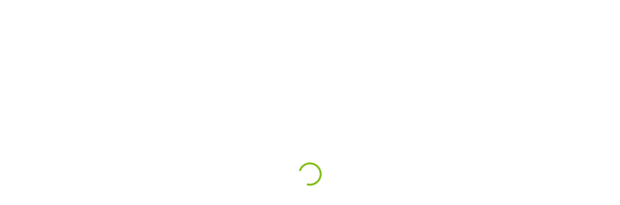

--- FILE ---
content_type: text/html; charset=utf-8
request_url: https://www.easyhostingasp.net/tag/best-and-recommended-php-7-hosting/
body_size: 6091
content:


<!DOCTYPE html PUBLIC "-//W3C//DTD XHTML 1.0 Transitional//EN" "http://www.w3.org/TR/xhtml1/DTD/xhtml1-transitional.dtd">

<html xmlns="http://www.w3.org/1999/xhtml">
<head><title>
	EasyHostingASP.NET - Comparison of our Windows Cloud Hosting Plan with FREE Trial & Full Trust Hosting - Fully Support SQL Server 2022 Hosting
</title><meta name="robots" content="index, follow" /><meta name="REVISIT-AFTER" content="5 DAYS" /><meta name="verify-v1" content="GfRI42jD32OmZiejHKVvclV1chGYUs2sQNMqaky/pyw=" /><meta http-equiv="Content-Type" content="text/html; charset=utf-8" />
    <!--viewport responsive-->
    <meta name="viewport" content="width=device-width, initial-scale=1" />

    <!-- Favicon -->
    <link href="../../img/favicon.ico" rel="icon" />

    <!-- Google Web Fonts -->
    <link rel="preconnect" href="https://fonts.googleapis.com" /><link rel="preconnect" href="https://fonts.gstatic.com" crossorigin="" /><link href="https://fonts.googleapis.com/css2?family=Montserrat:wght@400;500;600;700&amp;family=Open+Sans:wght@400;500;600;700&amp;display=swap" rel="stylesheet" />  

    <!-- Icon Font Stylesheet -->
    <link href="https://cdnjs.cloudflare.com/ajax/libs/font-awesome/5.10.0/css/all.min.css" rel="stylesheet" /><link href="https://cdn.jsdelivr.net/npm/bootstrap-icons@1.4.1/font/bootstrap-icons.css" rel="stylesheet" /><link href="../../fontawesome/css/fontawesome.css" rel="stylesheet" /><link href="../../fontawesome/css/brands.css" rel="stylesheet" /><link href="../../fontawesome/css/solid.css" rel="stylesheet" />

    <!-- Libraries Stylesheet -->
    <link href="../../lib/animate/animate.min.css" rel="stylesheet" /><link href="../../lib/owlcarousel/assets/owl.carousel.min.css" rel="stylesheet" />

    <!-- Customized Bootstrap Stylesheet -->
    <link href="../../css/bootstrap.min.css" rel="stylesheet" />

    <!-- Template Stylesheet -->
    <link href="../../css/style.css" rel="stylesheet" /><meta name="keywords" content="Comparison of our Windows Cloud Hosting Plan, compare Windows Cloud Hosting Plan, free cloud hosting, ASP.NET Cloud Hosting" /><meta name="description" content="EasyHostingASP.NET is Microsoft Top #1 Recommended Windows Hosting and ASP.NET Hosting Provider. We provide best, cheap and reliable Windows Cloud Hosting" /></head>

<body>
    <div class="container-xxl bg-white p-0">
        <!-- Spinner Start -->
        <div id="spinner" class="show bg-white position-fixed translate-middle w-100 vh-100 top-50 start-50 d-flex align-items-center justify-content-center">
            <div class="spinner-border text-primary" style="width: 3rem; height: 3rem;" role="status">
                <span class="sr-only">Loading...</span>
            </div>
        </div>
        <!-- Spinner End -->


        <!-- Navbar & Hero Start -->
        <div class="container-xxl position-relative p-0">
            <nav class="navbar navbar-expand-lg navbar-light px-4 px-lg-5 py-3 py-lg-0">
                <a href="Default.aspx" class="navbar-brand p-0">
                    <h1 class="m-0"><i class="fa fa-server me-3"></i>EasyHostingASP.NET</h1>
                    <!-- <img src="img/logo.png" alt="Logo"> -->
                </a>
                <button class="navbar-toggler" type="button" data-bs-toggle="collapse" data-bs-target="#navbarCollapse">
                    <span class="fa fa-bars"></span>
                </button>
                <div class="collapse navbar-collapse" id="navbarCollapse">
                    <div class="navbar-nav ms-auto py-0">
                        <a href="Default" class="nav-item nav-link active">Home</a>
                        <a href="About" class="nav-item nav-link">About</a>
                        <div class="nav-item dropdown">
                            <a href="#" class="nav-link dropdown-toggle" data-bs-toggle="dropdown">Cloud Hosting</a>
                            <div class="dropdown-menu m-0">
                                <a href="SharedCloudHosting" class="dropdown-item">Basic Cloud Hosting</a>
                                <a href="PremiumCloudHosting" class="dropdown-item">Premium Cloud Hosting</a>
                            </div>
                        </div>
                        <div class="nav-item dropdown">
                            <a href="#" class="nav-link dropdown-toggle" data-bs-toggle="dropdown">Managed Cloud Server</a>
                            <div class="dropdown-menu m-0">
                                <a href="BundledDedicatedCloudServer" class="dropdown-item">Bundled Dedicated Cloud Server</a>
                                <a href="UnBundledDedicatedCloudServer" class="dropdown-item">UnBundled Dedicated Cloud Server</a>
                            </div>
                        </div>
                        <a href="Contact" class="nav-item nav-link">Contact</a>
                    </div>
                    <!--<butaton type="button" class="btn text-secondary ms-3" data-bs-toggle="modal" data-bs-target="#searchModal"><i class="fa fa-search"></i></butaton>
                    <a href="" class="btn btn-secondary py-2 px-4 ms-3">Register</a>-->
                </div>
            </nav>

            
        </div>
        <!-- Navbar & Hero End -->


        <!-- Full Screen Search Start
        <div class="modal fade" id="searchModal" tabindex="-1">
            <div class="modal-dialog modal-fullscreen">
                <div class="modal-content" style="background: rgba(29, 40, 51, 0.8);">
                    <div class="modal-header border-0">
                        <button type="button" class="btn bg-white btn-close" data-bs-dismiss="modal" aria-label="Close"></button>
                    </div>
                    <div class="modal-body d-flex align-items-center justify-content-center">
                        <div class="input-group" style="max-width: 600px;">
                            <input type="text" class="form-control bg-transparent border-light p-3" placeholder="Type search keyword">
                            <button class="btn btn-light px-4"><i class="bi bi-search"></i></button>
                        </div>
                    </div>
                </div>
            </div>
        </div>
        <!-- Full Screen Search End -->


        <!-- Domain Search Start
        <div class="container-xxl domain mb-5" style="margin-top: 90px;">
            <div class="container px-lg-5">
                <div class="row justify-content-center">
                    <div class="col-lg-10">
                        <div class="section-title position-relative text-center mx-auto mb-4 pb-4 wow fadeInUp" data-wow-delay="0.1s" style="max-width: 600px;">
                            <h1 class="mb-3">Search Your Domain</h1>
                            <p class="mb-1">Vero justo sed sed vero clita amet. Et justo vero sea diam elitr amet ipsum eos ipsum clita duo sed. Sed vero sea diam erat vero elitr sit clita.</p>
                        </div>
                        <div class="position-relative w-100 my-3 wow fadeInUp" data-wow-delay="0.3s">
                            <input class="form-control bg-transparent w-100 py-3 ps-4 pe-5" type="text" placeholder="Enter your domain name">
                            <button type="button" class="btn btn-primary py-2 px-3 position-absolute top-0 end-0 mt-2 me-2">Search</button>
                        </div>
                        <div class="row g-3 wow fadeInUp" data-wow-delay="0.5s">
                            <div class="col-lg-2 col-md-3 col-sm-4 col-6 text-center">
                                <h5 class="fw-bold text-primary mb-1">.com</h5>
                                <p class="mb-0">$9.99/year</p>
                            </div>
                            <div class="col-lg-2 col-md-3 col-sm-4 col-6 text-center">
                                <h5 class="fw-bold text-primary mb-1">.net</h5>
                                <p class="mb-0">$9.99/year</p>
                            </div>
                            <div class="col-lg-2 col-md-3 col-sm-4 col-6 text-center">
                                <h5 class="fw-bold text-primary mb-1">.org</h5>
                                <p class="mb-0">$9.99/year</p>
                            </div>
                            <div class="col-lg-2 col-md-3 col-sm-4 col-6 text-center">
                                <h5 class="fw-bold text-primary mb-1">.us</h5>
                                <p class="mb-0">$9.99/year</p>
                            </div>
                            <div class="col-lg-2 col-md-3 col-sm-4 col-6 text-center">
                                <h5 class="fw-bold text-primary mb-1">.eu</h5>
                                <p class="mb-0">$9.99/year</p>
                            </div>
                            <div class="col-lg-2 col-md-3 col-sm-4 col-6 text-center">
                                <h5 class="fw-bold text-primary mb-1">.co.uk</h5>
                                <p class="mb-0">$9.99/year</p>
                            </div>
                        </div>
                    </div>
                </div>
            </div>
        </div>
        <!-- Domain Search End -->


    <div>
        
            <div class="container-xxl py-5 bg-primary hero-header mb-5">
                <div class="container my-5 py-5 px-lg-5">
                    <div class="row g-5 pt-5">
                        <div class="col-12 text-center text-lg-start">
                            <h1 class="display-4 text-white animated slideInLeft">Shared Cloud Hosting</h1>
                        </div>
                    </div>
                </div>
            </div>

        <!-- Pricing Start -->
        <div class="container-xxl py-5">
            <div class="container px-lg-5">
                <div class="section-title position-relative text-center mx-auto mb-5 pb-4 wow fadeInUp" data-wow-delay="0.1s" style="max-width: 600px;">
                    <h1 class="mb-3">Our Hosting Plans</h1>
                    <!--<p class="mb-1">Vero justo sed sed vero clita amet. Et justo vero sea diam elitr amet ipsum eos ipsum clita duo sed. Sed vero sea diam erat vero elitr sit clita.</p>-->
                </div>
                <div class="row gy-5 gx-4">
                    <div class="col-lg-4 col-md-6 wow fadeInUp" data-wow-delay="0.2s">
                        <div class="position-relative shadow rounded border-top border-5 border-primary">
                            <div class="d-flex align-items-center justify-content-center position-absolute top-0 start-50 translate-middle bg-primary rounded-circle" style="width: 45px; height: 45px; margin-top: -3px;">
                                <i class="fa fa-user text-white"></i>
                            </div>
                            <div class="text-center border-bottom p-4 pt-5">
                                <h4 class="fw-bold">Novice</h4>
                                <!--<p class="mb-0">Eirmod erat dolor amet est clita lorem erat justo rebum elitr eos</p>-->
                            </div>
                            <div class="text-center border-bottom p-4">
                                <!--<p class="text-primary mb-1">Latest Offer - <strong>Save 30%</strong></p>-->
                                <h1 class="mb-3">
                                    <small class="align-top" style="font-size: 22px; line-height: 45px;">$</small>0.99<small
                                        class="align-bottom" style="font-size: 16px; line-height: 40px;">/ Month</small>
                                </h1>
                                <a class="btn btn-primary px-4 py-2" href="https://secure.easyhostingasp.net/Default.aspx?plan=DHS+Novice+Plan">Buy Now</a>
                            </div>
                            <div class="p-4">
                                <p class="border-bottom pb-1"><i class="fa fa-check text-primary me-3"></i>Host 1 Website</p>
                                <p class="border-bottom pb-1"><i class="fa fa-check text-primary me-3"></i>1 MSSQL Database</p>
                                <p class="border-bottom pb-1"><i class="fa fa-check text-primary me-3"></i>100 MB SQL Space</p>
                                <p class="border-bottom pb-1"><i class="fa fa-check text-primary me-3"></i>1 MySQL Database</p>
                                <p class="border-bottom pb-1"><i class="fa fa-check text-primary me-3"></i>100 MB MySQL Space</p>
                                <p class="border-bottom pb-1"><i class="fa fa-check text-primary me-3"></i>Upgrade to Positive SSL</p>
                                <p class="mb-0"><i class="fa fa-check text-primary me-3"></i>30 Days Money Back Guarantee</p>
                                
                            </div>
                            <div align="center" class="pb-4">
                                <label for=""></label>
                                <select name="" id="">
                                  <option>Select Data Center:</option>
                                  <option>Washington DC (US)</option>
                                  <option>Dallas (US)</option>
                                  <option>Paris (France)</option>
                                  <option>Amsterdam  (Netherlands)</option>
                                  <option>London (UK)</option>
                                  <option>Milan (Italy)</option>
                                  <option>Frankfurt (Germany)</option>
                                  <option>Melbourne (Australia)</option>
                                  <option>Singapore</option>
                                  <option>Chennai (India)</option>
                                  <option>Toronto (Canada)</option>
                                  <option>São Paulo (Brazil)</option>
                              </select>
                           </div>
                        </div>
                    </div>
                    <div class="col-lg-4 col-md-6 wow fadeInUp" data-wow-delay="0.4s">
                        <div class="position-relative shadow rounded border-top border-5 border-secondary">
                            <div class="d-flex align-items-center justify-content-center position-absolute top-0 start-50 translate-middle bg-secondary rounded-circle" style="width: 45px; height: 45px; margin-top: -3px;">
                                <i class="fa fa-user-plus text-white"></i>
                            </div>
                            <div class="text-center border-bottom p-4 pt-5">
                                <h4 class="fw-bold">Professional</h4>
                                <!--<p class="mb-0">Eirmod erat dolor amet est clita lorem erat justo rebum elitr eos</p>-->
                            </div>
                            <div class="text-center border-bottom p-4">
                                <!--<p class="text-primary mb-1">Latest Offer - <strong>Save 30%</strong></p>-->
                                <h1 class="mb-3">
                                    <small class="align-top" style="font-size: 22px; line-height: 45px;">$</small>5.99<small
                                        class="align-bottom" style="font-size: 16px; line-height: 40px;">/ Month</small>
                                </h1>
                                <a class="btn btn-secondary px-4 py-2" href="https://secure.easyhostingasp.net/Default.aspx?plan=DHS+Professional+Plan">Buy Now</a>
                            </div>
                            <div class="p-4">
                                <p class="border-bottom pb-1"><i class="fa fa-check text-primary me-3"></i>Host 5 Websites</p>
                                <p class="border-bottom pb-1"><i class="fa fa-check text-primary me-3"></i>3 MSSQL Databases</p>
                                <p class="border-bottom pb-1"><i class="fa fa-check text-primary me-3"></i>1000 MB SQL Space</p>
                                <p class="border-bottom pb-1"><i class="fa fa-check text-primary me-3"></i>3 MySQL Databases</p>
                                <p class="border-bottom pb-1"><i class="fa fa-check text-primary me-3"></i>1000 MB MySQL Space</p>
                                <p class="border-bottom pb-1"><i class="fa fa-check text-primary me-3"></i>Free SSL</p>
                                <p class="mb-0"><i class="fa fa-check text-primary me-3"></i>30 Days Money Back Guarantee</p>
                            </div>
                            <div align="center" class="pb-4">
                                <label for=""></label>
                                <select name="" id="Select1">
                                  <option>Select Data Center:</option>
                                  <option>Washington DC (US)</option>
                                  <option>Dallas (US)</option>
                                  <option>Paris (France)</option>
                                  <option>Amsterdam  (Netherlands)</option>
                                  <option>London (UK)</option>
                                  <option>Milan (Italy)</option>
                                  <option>Frankfurt (Germany)</option>
                                  <option>Melbourne (Australia)</option>
                                  <option>Singapore</option>
                                  <option>Chennai (India)</option>
                                  <option>Toronto (Canada)</option>
                                  <option>São Paulo (Brazil)</option>
                              </select>
                           </div>
                        </div>
                    </div>
                    <div class="col-lg-4 col-md-6 wow fadeInUp" data-wow-delay="0.6s">
                        <div class="position-relative shadow rounded border-top border-5 border-primary">
                            <div class="d-flex align-items-center justify-content-center position-absolute top-0 start-50 translate-middle bg-primary rounded-circle" style="width: 45px; height: 45px; margin-top: -3px;">
                                <i class="fa fa-user-tie text-white"></i>
                            </div>
                            <div class="text-center border-bottom p-4 pt-5">
                                <h4 class="fw-bold">Expert</h4>
                                <!--<p class="mb-0">Eirmod erat dolor amet est clita lorem erat justo rebum elitr eos</p>-->
                            </div>
                            <div class="text-center border-bottom p-4">
                                <!--<p class="text-primary mb-1">Latest Offer - <strong>Save 30%</strong></p>-->
                                <h1 class="mb-3">
                                    <small class="align-top" style="font-size: 22px; line-height: 45px;">$</small>9.99<small
                                        class="align-bottom" style="font-size: 16px; line-height: 40px;">/ Month</small>
                                </h1>
                                <a class="btn btn-primary px-4 py-2" href="https://secure.easyhostingasp.net/Default.aspx?plan=DHS+Expert+Plan">Buy Now</a>
                            </div>
                            <div class="p-4">
                                <p class="border-bottom pb-1"><i class="fa fa-check text-primary me-3"></i>Host Unlimited Sites</p>
                                <p class="border-bottom pb-1"><i class="fa fa-check text-primary me-3"></i>10 MSSQL Database</p>
                                <p class="border-bottom pb-1"><i class="fa fa-check text-primary me-3"></i>5000 MB SQL Space</p>
                                <p class="border-bottom pb-1"><i class="fa fa-check text-primary me-3"></i>10 MySQL Database</p>
                                <p class="border-bottom pb-1"><i class="fa fa-check text-primary me-3"></i>5000 MB MySQL Space</p>
                                <p class="border-bottom pb-1"><i class="fa fa-check text-primary me-3"></i>Free SSL</p>
                                <p class="mb-0"><i class="fa fa-check text-primary me-3"></i>30 Days Money Back Guarantee</p>
                            </div>

                            <div align="center" class="pb-4">
                                <label for=""></label>
                                <select name="" id="Select2">
                                  <option>Select Data Center:</option>
                                  <option>Washington DC (US)</option>
                                  <option>Dallas (US)</option>
                                  <option>Paris (France)</option>
                                  <option>Amsterdam  (Netherlands)</option>
                                  <option>London (UK)</option>
                                  <option>Milan (Italy)</option>
                                  <option>Frankfurt (Germany)</option>
                                  <option>Melbourne (Australia)</option>
                                  <option>Singapore</option>
                                  <option>Chennai (India)</option>
                                  <option>Toronto (Canada)</option>
                                  <option>São Paulo (Brazil)</option>
                              </select>
                           </div>
                        </div>
                    </div>
                </div>
            </div>
        </div>
        <!-- Pricing End -->


        <!-- Comparison Start -->
        <div class="container-xxl py-5">
            <div class="container px-lg-5">
                <div class="section-title position-relative text-center mx-auto mb-5 pb-4 wow fadeInUp" data-wow-delay="0.1s" style="max-width: 600px;">
                    <h1 class="mb-3">Supported Features in All Hosting Plans</h1>
                    <!--<p class="mb-1">Vero justo sed sed vero clita amet. Et justo vero sea diam elitr amet ipsum eos
                        ipsum clita duo sed. Sed vero sea diam erat vero elitr sit clita.</p>-->
                </div>
                <div class="row position-relative">
                    <div class="col-lg-3 pe-lg-6">
                        <!--<div class="section-title position-relative mx-auto mb-4 pb-4">
                            <h3 class="fw-bold mb-0">Shared Server</h3>
                        </div>-->
                        <div class="row gy-3 gx-5">
                            <div class="col wow fadeIn" data-wow-delay="0.1s">
                                <i class="fa-brands fa-windows fa-3x text-primary mb-3"></i>
                                <!--<h5 class="fw-bold">99.99% Uptime</h5>-->
                                <p><i class="fa fa-check text-primary me-1"></i>Windows 2008/2012</p>
                                <p><i class="fa fa-check text-primary me-1"></i>Windows 2016/2019/2022</p>
                                <p><i class="fa fa-check text-primary me-1"></i>Xeon Processor Multi Core</p>
                                <p><i class="fa fa-check text-primary me-1"></i>32 GB RAM or higher</p>
                                <p><i class="fa fa-check text-primary me-1"></i>Min 1000 Mbps connection</p>
                                <p><i class="fa fa-check text-primary me-1"></i>RAID 1 Protected</p>
                                <p><i class="fa fa-check text-primary me-1"></i>Load Balancing</p>
                                <p><i class="fa fa-check text-primary me-1"></i>24/7 Antivirus Scanning</p>
                                <p><i class="fa fa-check text-primary me-1"></i>24/7 Windows Firewall</p>
                                <p><i class="fa fa-check text-primary me-1"></i>SAS 70 Type II Certified</p>
                                <p><i class="fa fa-check text-primary me-1"></i>DDoS Attack Response</p>
                                <p><i class="fa fa-check text-primary me-1"></i>Brute Force Detection</p>
                                <p><i class="fa fa-check text-primary me-1"></i>Nightly Server Backup</p>
                                <p><i class="fa fa-check text-primary me-1"></i>Nightly Database Backup</p>
                            </div>
                        </div>
                    </div>
                    <div class="col-lg-3 pe-lg-6">
                        <!--<div class="section-title position-relative mx-auto mb-4 pb-4">
                            <h3 class="fw-bold mb-0">Shared Server</h3>
                        </div>-->
                        <div class="row gy-3 gx-5">
                            <div class="col wow fadeIn" data-wow-delay="0.1s">
                                <i class="fa fa-file-code fa-3x text-secondary mb-3"></i>
                                <!--<h5 class="fw-bold">99.99% Uptime</h5>-->
                                <p><i class="fa fa-check text-primary me-1"></i>ASP.NET Core *All Versions*</p>
                                <p><i class="fa fa-check text-primary me-1"></i>ASP.NET 5/6</p>
                                <p><i class="fa fa-check text-primary me-1"></i>ASP.NET v.4.8/4.6/4.5.2</p>
                                <p><i class="fa fa-check text-primary me-1"></i>ASP.NET v.4.0/3.5/2.0</p>
                                <p><i class="fa fa-check text-primary me-1"></i>Classic ASP & EF 6</p>
                                <p><i class="fa fa-check text-primary me-1"></i>ASP.NET MVC v.6.0</p>
                                <p><i class="fa fa-check text-primary me-1"></i>ASP.NET MVC v.5.2/5.1.2</p>
                                <p><i class="fa fa-check text-primary me-1"></i>ASP.NET MVC v.5.1.1/5.1</p>
                                <p><i class="fa fa-check text-primary me-1"></i>Silverlight v.6.0/5.0/4.0</p>
                                <p><i class="fa fa-check text-primary me-1"></i>Support Full Trust</p>
                                <p><i class="fa fa-check text-primary me-1"></i>.CSHTML / Razor Engine</p>
                                <p><i class="fa fa-check text-primary me-1"></i>Crystal Report 2013/2010</p>
                                <p><i class="fa fa-check text-primary me-1"></i>Visual Studio LightSwitch</p>
                                <p><i class="fa fa-check text-primary me-1"></i>URL Rewrite</p>
                                <p><i class="fa fa-check text-primary me-1"></i>WCF Service</p>
                                <p><i class="fa fa-check text-primary me-1"></i>WebDeploy/WebMatrix</p>
                            </div>
                        </div>
                    </div>
                    <div class="col-lg-3 pe-lg-6">
                        <!--<div class="section-title position-relative mx-auto mb-4 pb-4">
                            <h3 class="fw-bold mb-0">Shared Server</h3>
                        </div>-->
                        <div class="row gy-3 gx-5">
                            <div class="col wow fadeIn" data-wow-delay="0.1s">
                                <i class="fa-brands fa-php fa-3x text-primary mb-3"></i>
                                <!--<h5 class="fw-bold">99.99% Uptime</h5>-->
                                <p><i class="fa fa-check text-primary me-1"></i>PHP v8.x or Lower</p>
                                <p><i class="fa fa-check text-primary me-1"></i>Latest MySql version</p>
                                <p><i class="fa fa-check text-primary me-1"></i>Latest PHPMyAdmin</p>
                                <p><i class="fa fa-check text-primary me-1"></i>SSI / CGI</p>
                                <p><i class="fa fa-check text-primary me-1"></i>Zend Optimizer</p>
                                <p><i class="fa fa-check text-primary me-1"></i>ionCube PHP Loader</p>
                                <p><i class="fa fa-check text-primary me-1"></i>Cron Jobs</p>
                                <p><i class="fa fa-check text-primary me-1"></i>ImageMagick, NetPBM, GD</p>
                                <p><i class="fa fa-check text-primary me-1"></i>Streaming Audio/Video</p>
                                <p><i class="fa fa-check text-primary me-1"></i>Latest CakePHP version</p>
                                <p><i class="fa fa-check text-primary me-1"></i>Latest CI Framework version</p>
                            </div>
                        </div>
                    </div>
                    <div class="col-lg-3 ps-lg-6">
                        <!--<div class="section-title position-relative mx-auto mb-4 pb-4">
                            <h3 class="fw-bold mb-0">Dedicated Server</h3>
                        </div>-->
                        <div class="row gy-3 gx-5">
                            <div class="col wow fadeIn" data-wow-delay="0.1s">
                                <i class="fa fa-window-maximize fa-3x text-secondary mb-3"></i>
                                <!--<h5 class="fw-bold">99.99% Uptime</h5>-->
                                <p><i class="fa fa-check text-primary me-1"></i>AngularJS</p>
                                <p><i class="fa fa-check text-primary me-1"></i>Blazor</p>
                                <p><i class="fa fa-check text-primary me-1"></i>Node.js</p>
                                <p><i class="fa fa-check text-primary me-1"></i>FREE DotNetNuke Installation</p>
                                <p><i class="fa fa-check text-primary me-1"></i>FREE Umbraco Installation</p>
                                <p><i class="fa fa-check text-primary me-1"></i>FREE WordPress Installation</p>
                                <p><i class="fa fa-check text-primary me-1"></i>FREE Joomla Installation</p>
                                <p><i class="fa fa-check text-primary me-1"></i>FREE Drupal Installation</p>
                                <p><i class="fa fa-check text-primary me-1"></i>FREE BlogEngine Installation</p>
                                <p><i class="fa fa-check text-primary me-1"></i>FREE phpBB Installation</p>
                                <p><i class="fa fa-check text-primary me-1"></i>FREE Orchard Installation</p>
                                <p><i class="fa fa-check text-primary me-1"></i>FREE Kentico Installation</p>
                                <p><i class="fa fa-check text-primary me-1"></i>FREE Magento Installation</p>
                                <p><i class="fa fa-check text-primary me-1"></i>FREE mojoPortal Installation</p>
                                <p><i class="fa fa-check text-primary me-1"></i>More Than 100 Applications</p>
                            </div>
                        </div>
                    </div>
                </div>
            </div>
        </div>
        <!-- Comparison Start -->

        <!-- Include Start -->
        <div class="container-xxl py-5">
            <div class="container px-lg-5">
                <div class="section-title position-relative text-center mx-auto mb-5 pb-4 wow fadeInUp" data-wow-delay="0.1s">
                    <h1 class="mb-3">All Web Hosting Plans Include:</h1>
                    <!--<p class="mb-1">Vero justo sed sed vero clita amet. Et justo vero sea diam elitr amet ipsum eos
                        ipsum clita duo sed. Sed vero sea diam erat vero elitr sit clita.</p>-->
                </div>
                <div class="row g-5 position-relative">
                    <div class="col-lg-6 pe-lg-5">
                        <div class="row gy-3 gx-5">
                            <div class="col-sm-6 wow fadeIn" data-wow-delay="0.1s">
                                <i class="fa fa-envelope fa-3x text-primary mb-3"></i>
                                <h5 class="fw-bold">Email Included</h5>
                                <p>Create personalized email addresses such as <a href="/cdn-cgi/l/email-protection" class="__cf_email__" data-cfemail="ed838c8088ad9482989f8982808c8483c38e8280">[email&#160;protected]</a>. Access your mail via POP3 or Webmail and enjoy enhanced spam protection.</p>
                            </div>
                            <div class="col-sm-6 wow fadeIn" data-wow-delay="0.3s">
                                <i class="fa fa-mouse-pointer fa-3x text-primary mb-3"></i>
                                <h5 class="fw-bold">1-click Installer to 150+ Apps</h5>
                                <p>Easily install and manage over 150+ apps such as WordPress, Joomla, Drupal, forums and blogs with a our 1-click tools.</p>
                            </div>
                            <div class="col-sm-6 wow fadeIn" data-wow-delay="0.5s">
                                <i class="fa fa-clock fa-3x text-primary mb-3"></i>
                                <h5 class="fw-bold">24/7 Network Security</h5>
                                <p>Have peace of mind with our around-the-clock pro-active network security monitoring with our Advanced WAF powered by AI and DDoS protection.</p>
                            </div>
                            <div class="col-sm-6 wow fadeIn" data-wow-delay="0.7s">
                                <i class="fa fa-lock fa-3x text-primary mb-3"></i>
                                <h5 class="fw-bold">300% Green Energy Match</h5>
                                <p>When you host your website with EasyHostingASP.NET, you are making a difference. We will match your usage by 300% in the form of renewable energy plus plant a tree.</p>
                            </div>
                        </div>
                    </div>
                    <div class="col-lg-6 ps-lg-5">
                        <div class="row gy-3 gx-5">
                            <div class="col-sm-6 wow fadeIn" data-wow-delay="0.1s">
                                <i class="fa fa-calendar fa-3x text-secondary mb-3"></i>
                                <h5 class="fw-bold">Daily Backups</h5>
                                <p>Your website is backed up daily. In the event of a disaster situation, we will be able to restore your website to the latest available account backup.</p>
                            </div>
                            <div class="col-sm-6 wow fadeIn" data-wow-delay="0.3s">
                                <i class="fa fa-headset fa-3x text-secondary mb-3"></i>
                                <h5 class="fw-bold">Expert 24/7 Support</h5>
                                <p>Brilliant minds with years of experience available to assist you by ticketing system.</p>
                            </div>
                            <div class="col-sm-6 wow fadeIn" data-wow-delay="0.5s">
                                <i class="fa fa-columns fa-3x text-secondary mb-3"></i>
                                <h5 class="fw-bold">Control Panel</h5>
                                <p>Access our easy to use user-interface for easy access of your hosting services, including access to industry-leading Plesk control panel.</p>
                            </div>
                            <div class="col-sm-6 wow fadeIn" data-wow-delay="0.7s">
                                <i class="fa fa-globe fa-3x text-secondary mb-3"></i>
                                <h5 class="fw-bold">Global Data Centers</h5>
                                <p>Our modular Tier-3 data center was specifically designed to be a world-class web hosting facility totally dedicated to uncompromised performance and security.</p>
                            </div>
                        </div>
                    </div>
                </div>
            </div>
        </div>
        <!-- Include Start -->

    </div>
        

        <!-- Footer Start -->
        <div class="container-fluid bg-primary text-white footer mt-5 pt-5 wow fadeIn" data-wow-delay="0.1s">
            <div class="container py-5 px-lg-5">
                <div class="row gy-5 gx-4 pt-5">
                    <!--<div class="col-12">
                        <h5 class="fw-bold text-white mb-4">Subscribe Our Newsletter</h5>
                        <div class="position-relative" style="max-width: 400px;">
                            <input class="form-control bg-white border-0 w-100 py-3 ps-4 pe-5" type="text" placeholder="Enter your email">
                            <button type="button" class="btn btn-primary py-2 px-3 position-absolute top-0 end-0 mt-2 me-2">Submit</button>
                        </div>
                    </div>-->
                    <div class="col-lg-5 col-md-12">
                        <div class="row gy-5 g-4">
                            <div class="col-md-6">
                                <h5 class="fw-bold text-white mb-4">About Us</h5>
                                <a class="btn btn-link" href="about">About Us</a>
                                <a class="btn btn-link" href="contact">Contact Us</a>
                                <a class="btn btn-link" href="privacy">Privacy Policy</a>
                                <a class="btn btn-link" href="terms">Terms & Condition</a>
                                <a class="btn btn-link" href="SLA_EasyHosting.pdf">Service Level Agreement</a>
                                <a class="btn btn-link" href="gdpr">GDPR Compliant Hosting Service</a>
                            </div>
                            <div class="col-md-6">
                                <h5 class="fw-bold text-white mb-4">Our Services</h5>
                                <a class="btn btn-link" href="SharedCloudHosting">Cloud Hosting</a>
                                <a class="btn btn-link" href="PremiumCloudHosting">Premium Hosting</a>
                                <a class="btn btn-link" href="BundledDedicatedCloudServer">Bundled Dedicated Cloud Server</a>
                                <a class="btn btn-link" href="UnBundledDedicatedCloudServer">Unbundled Dedicated Cloud Server</a>
                            </div>
                        </div>
                    </div>
                    <div class="col-md-6 col-lg-3">
                                <h5 class="fw-bold text-white mb-4">ASP.NET Frameworks</h5>
                                <a class="btn btn-link" href="Classic-ASP-Hosting">Classic ASP Hosting</a>
                                <a class="btn btn-link" href="ASP-NET-Hosting">ASP.NET Hosting</a>
                                <a class="btn btn-link" href="ASP-NET-48-Hosting">ASP.NET 4.8 Hosting</a>
                                <a class="btn btn-link" href="ASP-NET-Core-Hosting">ASP.NET Core Hosting</a>
                                <a class="btn btn-link" href="Free-Lets-Encrypt-SSL-Hosting">FREE Let's Encrypt Hosting</a>
                    </div>
                    </div>
                </div>
            </div>
        </div>
        <!-- Footer End -->


        <!-- Back to Top -->
        <a href="#" class="btn btn-lg btn-secondary btn-lg-square back-to-top"><i class="bi bi-arrow-up"></i></a>
    </div>

    <!-- JavaScript Libraries -->
    <script data-cfasync="false" src="/cdn-cgi/scripts/5c5dd728/cloudflare-static/email-decode.min.js"></script><script src="https://code.jquery.com/jquery-3.4.1.min.js"></script>
    <script src="https://cdn.jsdelivr.net/npm/bootstrap@5.0.0/dist/js/bootstrap.bundle.min.js"></script>
    <script src="lib/wow/wow.min.js"></script>
    <script src="lib/easing/easing.min.js"></script>
    <script src="lib/waypoints/waypoints.min.js"></script>
    <script src="lib/counterup/counterup.min.js"></script>
    <script src="lib/owlcarousel/owl.carousel.min.js"></script>

    <!-- Template Javascript -->
    <script src="js/main.js"></script>
<script defer src="https://static.cloudflareinsights.com/beacon.min.js/vcd15cbe7772f49c399c6a5babf22c1241717689176015" integrity="sha512-ZpsOmlRQV6y907TI0dKBHq9Md29nnaEIPlkf84rnaERnq6zvWvPUqr2ft8M1aS28oN72PdrCzSjY4U6VaAw1EQ==" data-cf-beacon='{"version":"2024.11.0","token":"cdeae7e0fa994c0482cec524ab3a2d8f","r":1,"server_timing":{"name":{"cfCacheStatus":true,"cfEdge":true,"cfExtPri":true,"cfL4":true,"cfOrigin":true,"cfSpeedBrain":true},"location_startswith":null}}' crossorigin="anonymous"></script>
</body>
</html>
